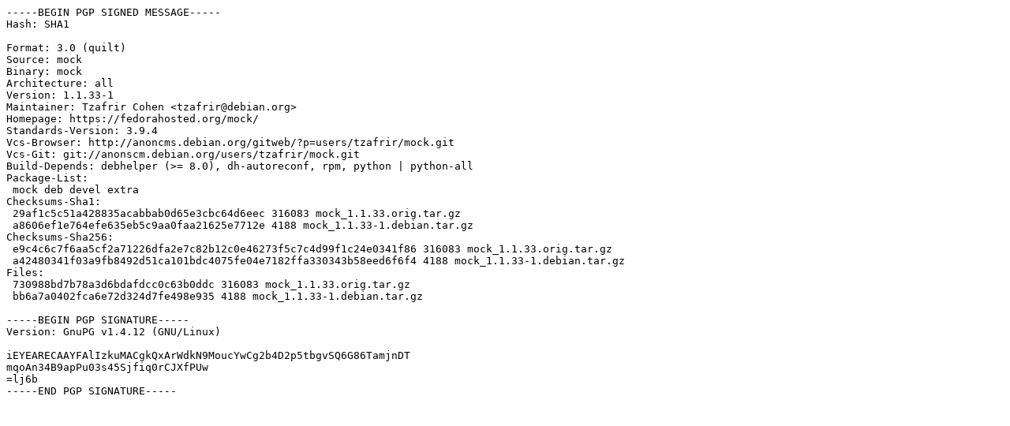

--- FILE ---
content_type: text/prs.lines.tag
request_url: http://mirror.math.princeton.edu/pub/ubuntu/pool/universe/m/mock/mock_1.1.33-1.dsc
body_size: 1202
content:
-----BEGIN PGP SIGNED MESSAGE-----
Hash: SHA1

Format: 3.0 (quilt)
Source: mock
Binary: mock
Architecture: all
Version: 1.1.33-1
Maintainer: Tzafrir Cohen <tzafrir@debian.org>
Homepage: https://fedorahosted.org/mock/
Standards-Version: 3.9.4
Vcs-Browser: http://anoncms.debian.org/gitweb/?p=users/tzafrir/mock.git
Vcs-Git: git://anonscm.debian.org/users/tzafrir/mock.git
Build-Depends: debhelper (>= 8.0), dh-autoreconf, rpm, python | python-all
Package-List: 
 mock deb devel extra
Checksums-Sha1: 
 29af1c5c51a428835acabbab0d65e3cbc64d6eec 316083 mock_1.1.33.orig.tar.gz
 a8606ef1e764efe635eb5c9aa0faa21625e7712e 4188 mock_1.1.33-1.debian.tar.gz
Checksums-Sha256: 
 e9c4c6c7f6aa5cf2a71226dfa2e7c82b12c0e46273f5c7c4d99f1c24e0341f86 316083 mock_1.1.33.orig.tar.gz
 a42480341f03a9fb8492d51ca101bdc4075fe04e7182ffa330343b58eed6f6f4 4188 mock_1.1.33-1.debian.tar.gz
Files: 
 730988bd7b78a3d6bdafdcc0c63b0ddc 316083 mock_1.1.33.orig.tar.gz
 bb6a7a0402fca6e72d324d7fe498e935 4188 mock_1.1.33-1.debian.tar.gz

-----BEGIN PGP SIGNATURE-----
Version: GnuPG v1.4.12 (GNU/Linux)

iEYEARECAAYFAlIzkuMACgkQxArWdkN9MoucYwCg2b4D2p5tbgvSQ6G86TamjnDT
mqoAn34B9apPu03s45Sjfiq0rCJXfPUw
=lj6b
-----END PGP SIGNATURE-----
